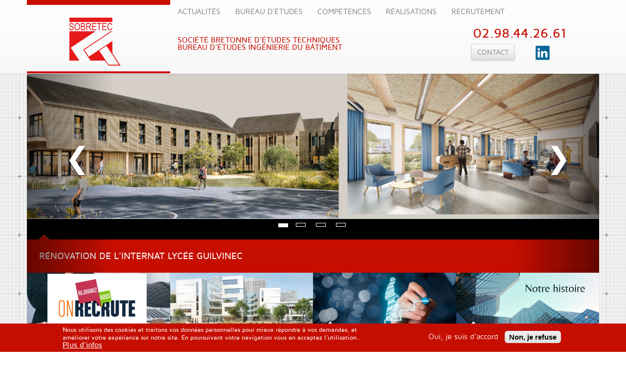

--- FILE ---
content_type: text/html; charset=utf-8
request_url: https://www.sobretec.fr/
body_size: 6624
content:
<!DOCTYPE html>
<html lang="fr" dir="ltr">
<head>
	<title>SOBRETEC | Société Bretonne d'études techniques Bureau d'études Ingénierie du bâtiment</title>
	<meta charset="utf-8" />
<link rel="alternate" type="application/rss+xml" title="SOBRETEC RSS" href="https://www.sobretec.fr/rss.xml" />
<link rel="shortcut icon" href="https://www.sobretec.fr/sites/www.sobretec.fr/files/favicon.ico" type="image/vnd.microsoft.icon" />
<meta name="description" content="Les agences SOBRETEC en Bretagne (Finistère Brest et Quimper) sont des bureaux d&#039;études techniques spécialisés en ingénierie des bâtiments." />
<meta name="keywords" content="bureau,ingénierie,bâtiments,industrie,tertiaires,T.C.E,calculs,structures,béton,armé,charpente,bois,métallique,coordination,travaux,OPC,fluides,généraux,études,électricité,thermiques,froid,énergie,climatisations,concours,diagnostic" />
<meta name="generator" content="Drupal 7 (http://drupal.org)" />
<link rel="canonical" href="https://www.sobretec.fr/" />
<link rel="shortlink" href="https://www.sobretec.fr/" />
<meta property="og:site_name" content="SOBRETEC" />
<meta property="og:type" content="website" />
<meta property="og:url" content="https://www.sobretec.fr/" />
<meta property="og:title" content="SOBRETEC" />
<meta property="og:description" content="Société Bretonne d&#039;études techniques Bureau d&#039;études Ingénierie du bâtiment" />
<meta property="og:image" content="http://www.sobretec.fr/sites/all/themes/Sobretec/images/design/sobretec-logo.png" />
<meta name="twitter:card" content="summary" />
<meta property="og:street_address" content="5 Rue de Kervézennec" />
<meta property="og:locality" content="Brest" />
<meta property="og:region" content="Bretagne" />
<meta name="twitter:url" content="https://www.sobretec.fr/" />
<meta name="twitter:title" content="SOBRETEC" />
<meta property="og:postal_code" content="29200" />
<meta name="twitter:description" content="Société Bretonne d&#039;études techniques Bureau d&#039;études Ingénierie du bâtiment" />
<meta property="og:country_name" content="France" />
<meta property="og:email" content="contact@sobretec.com" />
<meta property="og:phone_number" content="0298442661" />
<meta name="twitter:image" content="http://www.sobretec.fr/sites/all/themes/Sobretec/images/design/sobretec-logo.png" />
	<style>
@import url("https://www.sobretec.fr/modules/system/system.base.css?stdhtm");
</style>
<style>
@import url("https://www.sobretec.fr/modules/field/theme/field.css?stdhtm");
@import url("https://www.sobretec.fr/modules/node/node.css?stdhtm");
@import url("https://www.sobretec.fr/sites/all/modules/views/css/views.css?stdhtm");
@import url("https://www.sobretec.fr/sites/all/modules/ckeditor/css/ckeditor.css?stdhtm");
</style>
<style>
@import url("https://www.sobretec.fr/sites/all/modules/ctools/css/ctools.css?stdhtm");
@import url("https://www.sobretec.fr/sites/all/modules/eu_cookie_compliance/css/eu_cookie_compliance.css?stdhtm");
@import url("https://www.sobretec.fr/sites/www.sobretec.fr/files/ctools/css/765e7c8767eb7a34aaba67758b7e7f15.css?stdhtm");
</style>
<link rel="stylesheet" href="https://cdn.jsdelivr.net/npm/bootstrap@3.3.7/dist/css/bootstrap.css" media="all" />
<link rel="stylesheet" href="https://cdn.jsdelivr.net/npm/bootstrap@3.3.7/dist/css/bootstrap-theme.css" media="all" />
<link rel="stylesheet" href="https://cdn.jsdelivr.net/npm/@unicorn-fail/drupal-bootstrap-styles@0.0.2/dist/3.3.1/7.x-3.x/drupal-bootstrap.css" media="all" />
<style>
@import url("https://www.sobretec.fr/sites/www.sobretec.fr/themes/Sobretecresponsive/css/master.css?stdhtm");
@import url("https://www.sobretec.fr/sites/www.sobretec.fr/themes/Sobretecresponsive/css/master-css3.css?stdhtm");
@import url("https://www.sobretec.fr/sites/www.sobretec.fr/themes/Sobretecresponsive/css/master-ie.css?stdhtm");
@import url("https://www.sobretec.fr/sites/www.sobretec.fr/themes/Sobretecresponsive/css/master-media.css?stdhtm");
@import url("https://www.sobretec.fr/sites/www.sobretec.fr/themes/Sobretecresponsive/css/master-print.css?stdhtm");
@import url("https://www.sobretec.fr/sites/www.sobretec.fr/themes/Sobretecresponsive/css/reset.css?stdhtm");
@import url("https://www.sobretec.fr/sites/www.sobretec.fr/themes/Sobretecresponsive/css/media-queries.css?stdhtm");
@import url("https://www.sobretec.fr/sites/www.sobretec.fr/themes/Sobretecresponsive/css/theme-settings.css?stdhtm");
@import url("https://www.sobretec.fr/sites/www.sobretec.fr/themes/Sobretecresponsive/css/typography.css?stdhtm");
</style>
 
	<script src="https://www.sobretec.fr/sites/all/modules/jquery_update/replace/jquery/2.2/jquery.min.js?v=2.2.4"></script>
<script src="https://www.sobretec.fr/misc/jquery-extend-3.4.0.js?v=2.2.4"></script>
<script src="https://www.sobretec.fr/misc/jquery-html-prefilter-3.5.0-backport.js?v=2.2.4"></script>
<script src="https://www.sobretec.fr/misc/jquery.once.js?v=1.2"></script>
<script src="https://www.sobretec.fr/misc/drupal.js?stdhtm"></script>
<script src="https://www.sobretec.fr/sites/all/modules/jquery_update/js/jquery_browser.js?v=0.0.1"></script>
<script src="https://www.sobretec.fr/sites/all/modules/jquery_update/replace/ui/external/jquery.cookie.js?v=67fb34f6a866c40d0570"></script>
<script src="https://cdn.jsdelivr.net/npm/bootstrap@3.3.7/dist/js/bootstrap.js"></script>
<script src="https://www.sobretec.fr/sites/all/modules/entityreference/js/entityreference.js?stdhtm"></script>
<script src="https://www.sobretec.fr/sites/www.sobretec.fr/files/languages/fr_jAYVYBJ7I8OJ9YlVzNHTSrB-iz7du-3nJDl5SJUNJXA.js?stdhtm"></script>
<script src="https://www.sobretec.fr/sites/www.sobretec.fr/themes/Sobretecresponsive/scripts/animations.js?stdhtm"></script>
<script src="https://www.sobretec.fr/sites/www.sobretec.fr/themes/Sobretecresponsive/scripts/background.js?stdhtm"></script>
<script src="https://www.sobretec.fr/sites/www.sobretec.fr/themes/Sobretecresponsive/scripts/css3-mediaqueries.js?stdhtm"></script>
<script>jQuery.extend(Drupal.settings, {"basePath":"\/","pathPrefix":"","setHasJsCookie":0,"ajaxPageState":{"theme":"Sobretecresponsive","theme_token":"YRVTK32owP3G-s58vGF2XZ5BEnJVzhaylC4wyPaC8Wo","js":{"0":1,"sites\/all\/modules\/eu_cookie_compliance\/js\/eu_cookie_compliance.min.js":1,"sites\/all\/themes\/bootstrap\/js\/bootstrap.js":1,"sites\/all\/modules\/jquery_update\/replace\/jquery\/2.2\/jquery.min.js":1,"misc\/jquery-extend-3.4.0.js":1,"misc\/jquery-html-prefilter-3.5.0-backport.js":1,"misc\/jquery.once.js":1,"misc\/drupal.js":1,"sites\/all\/modules\/jquery_update\/js\/jquery_browser.js":1,"sites\/all\/modules\/jquery_update\/replace\/ui\/external\/jquery.cookie.js":1,"https:\/\/cdn.jsdelivr.net\/npm\/bootstrap@3.3.7\/dist\/js\/bootstrap.js":1,"sites\/all\/modules\/entityreference\/js\/entityreference.js":1,"public:\/\/languages\/fr_jAYVYBJ7I8OJ9YlVzNHTSrB-iz7du-3nJDl5SJUNJXA.js":1,"sites\/www.sobretec.fr\/themes\/Sobretecresponsive\/scripts\/animations.js":1,"sites\/www.sobretec.fr\/themes\/Sobretecresponsive\/scripts\/background.js":1,"sites\/www.sobretec.fr\/themes\/Sobretecresponsive\/scripts\/css3-mediaqueries.js":1},"css":{"modules\/system\/system.base.css":1,"modules\/field\/theme\/field.css":1,"modules\/node\/node.css":1,"sites\/all\/modules\/views\/css\/views.css":1,"sites\/all\/modules\/ckeditor\/css\/ckeditor.css":1,"sites\/all\/modules\/ctools\/css\/ctools.css":1,"sites\/all\/modules\/eu_cookie_compliance\/css\/eu_cookie_compliance.css":1,"public:\/\/ctools\/css\/765e7c8767eb7a34aaba67758b7e7f15.css":1,"https:\/\/cdn.jsdelivr.net\/npm\/bootstrap@3.3.7\/dist\/css\/bootstrap.css":1,"https:\/\/cdn.jsdelivr.net\/npm\/bootstrap@3.3.7\/dist\/css\/bootstrap-theme.css":1,"https:\/\/cdn.jsdelivr.net\/npm\/@unicorn-fail\/drupal-bootstrap-styles@0.0.2\/dist\/3.3.1\/7.x-3.x\/drupal-bootstrap.css":1,"sites\/www.sobretec.fr\/themes\/Sobretecresponsive\/css\/master.css":1,"sites\/www.sobretec.fr\/themes\/Sobretecresponsive\/css\/master-css3.css":1,"sites\/www.sobretec.fr\/themes\/Sobretecresponsive\/css\/master-ie.css":1,"sites\/www.sobretec.fr\/themes\/Sobretecresponsive\/css\/master-media.css":1,"sites\/www.sobretec.fr\/themes\/Sobretecresponsive\/css\/master-print.css":1,"sites\/www.sobretec.fr\/themes\/Sobretecresponsive\/css\/reset.css":1,"sites\/www.sobretec.fr\/themes\/Sobretecresponsive\/css\/media-queries.css":1,"sites\/www.sobretec.fr\/themes\/Sobretecresponsive\/css\/theme-settings.css":1,"sites\/www.sobretec.fr\/themes\/Sobretecresponsive\/css\/typography.css":1}},"better_exposed_filters":{"views":{"slideshow_home":{"displays":{"block":{"filters":[]}}},"thumb_menu":{"displays":{"block":{"filters":[]}}},"clone_of_partners":{"displays":{"block_1":{"filters":[]}}}}},"eu_cookie_compliance":{"cookie_policy_version":"1.0.0","popup_enabled":1,"popup_agreed_enabled":0,"popup_hide_agreed":0,"popup_clicking_confirmation":false,"popup_scrolling_confirmation":false,"popup_html_info":"\u003Cdiv class=\u0022eu-cookie-compliance-banner eu-cookie-compliance-banner-info eu-cookie-compliance-banner--opt-in\u0022\u003E\n  \u003Cdiv class=\u0022popup-content info\u0022\u003E\n        \u003Cdiv id=\u0022popup-text\u0022\u003E\n      \u003Cp\u003ENous utilisons des cookies et traitons vos donn\u00e9es personnelles pour mieux r\u00e9pondre \u00e0 vos demandes, et am\u00e9liorer votre exp\u00e9rience sur notre site. En poursuivant votre navigation vous en acceptez l\u2019utilisation..\u003C\/p\u003E\n              \u003Cbutton type=\u0022button\u0022 class=\u0022find-more-button eu-cookie-compliance-more-button\u0022\u003EPlus d\u0027infos\u003C\/button\u003E\n          \u003C\/div\u003E\n    \n    \u003Cdiv id=\u0022popup-buttons\u0022 class=\u0022\u0022\u003E\n            \u003Cbutton type=\u0022button\u0022 class=\u0022agree-button eu-cookie-compliance-secondary-button\u0022\u003EOui, je suis d\u0027accord\u003C\/button\u003E\n              \u003Cbutton type=\u0022button\u0022 class=\u0022decline-button eu-cookie-compliance-default-button\u0022 \u003ENon, je refuse\u003C\/button\u003E\n          \u003C\/div\u003E\n  \u003C\/div\u003E\n\u003C\/div\u003E","use_mobile_message":false,"mobile_popup_html_info":"\u003Cdiv class=\u0022eu-cookie-compliance-banner eu-cookie-compliance-banner-info eu-cookie-compliance-banner--opt-in\u0022\u003E\n  \u003Cdiv class=\u0022popup-content info\u0022\u003E\n        \u003Cdiv id=\u0022popup-text\u0022\u003E\n                    \u003Cbutton type=\u0022button\u0022 class=\u0022find-more-button eu-cookie-compliance-more-button\u0022\u003EPlus d\u0027infos\u003C\/button\u003E\n          \u003C\/div\u003E\n    \n    \u003Cdiv id=\u0022popup-buttons\u0022 class=\u0022\u0022\u003E\n            \u003Cbutton type=\u0022button\u0022 class=\u0022agree-button eu-cookie-compliance-secondary-button\u0022\u003EOui, je suis d\u0027accord\u003C\/button\u003E\n              \u003Cbutton type=\u0022button\u0022 class=\u0022decline-button eu-cookie-compliance-default-button\u0022 \u003ENon, je refuse\u003C\/button\u003E\n          \u003C\/div\u003E\n  \u003C\/div\u003E\n\u003C\/div\u003E\n","mobile_breakpoint":"768","popup_html_agreed":"\u003Cdiv\u003E\n  \u003Cdiv class=\u0022popup-content agreed\u0022\u003E\n    \u003Cdiv id=\u0022popup-text\u0022\u003E\n      \u003Ch2\u003E\tMerci de votre accord sur les cookies\u003C\/h2\u003E\n\u003Cp\u003EVous pouvez maintenant cacher ce message ou en savoir plus sur les cookies.\u003C\/p\u003E\n    \u003C\/div\u003E\n    \u003Cdiv id=\u0022popup-buttons\u0022\u003E\n      \u003Cbutton type=\u0022button\u0022 class=\u0022hide-popup-button eu-cookie-compliance-hide-button\u0022\u003EMasquer\u003C\/button\u003E\n              \u003Cbutton type=\u0022button\u0022 class=\u0022find-more-button eu-cookie-compliance-more-button-thank-you\u0022 \u003EPlus d\u0027infos\u003C\/button\u003E\n          \u003C\/div\u003E\n  \u003C\/div\u003E\n\u003C\/div\u003E","popup_use_bare_css":false,"popup_height":"auto","popup_width":"100%","popup_delay":1000,"popup_link":"\/politique-de-confidentialite","popup_link_new_window":1,"popup_position":null,"fixed_top_position":1,"popup_language":"fr","store_consent":true,"better_support_for_screen_readers":0,"reload_page":0,"domain":"","domain_all_sites":null,"popup_eu_only_js":0,"cookie_lifetime":"100","cookie_session":false,"disagree_do_not_show_popup":0,"method":"opt_in","allowed_cookies":"","withdraw_markup":"\u003Cbutton type=\u0022button\u0022 class=\u0022eu-cookie-withdraw-tab\u0022\u003EPrivacy settings\u003C\/button\u003E\n\u003Cdiv class=\u0022eu-cookie-withdraw-banner\u0022\u003E\n  \u003Cdiv class=\u0022popup-content info\u0022\u003E\n    \u003Cdiv id=\u0022popup-text\u0022\u003E\n      \u003Cp\u003ENous utilisons des cookies et traitons vos donn\u00e9es personnelles pour mieux r\u00e9pondre \u00e0 vos demandes, et am\u00e9liorer votre exp\u00e9rience sur notre site. En poursuivant votre navigation vous en acceptez l\u2019utilisation..\u003C\/p\u003E\n    \u003C\/div\u003E\n    \u003Cdiv id=\u0022popup-buttons\u0022\u003E\n      \u003Cbutton type=\u0022button\u0022 class=\u0022eu-cookie-withdraw-button\u0022\u003EWithdraw consent\u003C\/button\u003E\n    \u003C\/div\u003E\n  \u003C\/div\u003E\n\u003C\/div\u003E\n","withdraw_enabled":false,"withdraw_button_on_info_popup":false,"cookie_categories":[],"cookie_categories_details":[],"enable_save_preferences_button":true,"cookie_name":"","cookie_value_disagreed":"0","cookie_value_agreed_show_thank_you":"1","cookie_value_agreed":"2","containing_element":"body","automatic_cookies_removal":true,"close_button_action":"close_banner"},"bootstrap":{"anchorsFix":"0","anchorsSmoothScrolling":"0","formHasError":1,"popoverEnabled":1,"popoverOptions":{"animation":1,"html":0,"placement":"right","selector":"","trigger":"click","triggerAutoclose":1,"title":"","content":"","delay":0,"container":"body"},"tooltipEnabled":1,"tooltipOptions":{"animation":1,"html":0,"placement":"auto left","selector":"","trigger":"hover focus","delay":0,"container":"body"}}});</script>
	<meta name="viewport" content ="width=device-width, initial-scale=1, maximum-scale=1, user-scalable=yes" />
	<!--[if lte IE 7]>
		<link rel="stylesheet" href="/sites/all/themes/Darwin/css/master-ie.css" media="all" />
    <![endif]-->
	<!--[if lt IE 9]>
    	<script src="http://html5shiv.googlecode.com/svn/trunk/html5.js"></script>
	<![endif]--> 
</head>

<body class="html front not-logged-in no-sidebars page-node" >
	<div id="skip-link">
    	<a href="#middle-content" class="element-invisible element-focusable">Aller au contenu principal</a>
	</div>
		<header id="navbar" role="banner" class="navbar navbar-fixed-top navbar-default">
  <div class="container">
    <div class="col-sm-3 navbar-header">
              <a class="col-xs-4 col-sm-12 logo navbar-btn" href="/" title="Accueil">
          <img class="img-responsive" src="https://www.sobretec.fr/sites/www.sobretec.fr/files/logo-sobretec-s2020.png" alt="Accueil" />
        </a>
      
        <div class="col-xs-8 hidden-sm hidden-md hidden-lg">
            <div id="numerotel" class="well col-xs-12 red">
        	02.98.44.26.61
		    </div>
            <div class="col-xs-6"><button class="uppercase btn btn-default black"><a href="/contact" target="_blank" style="text-decoration:none; font-size:100%;">Contact</a></button> 
            </div>
           <div class="col-xs-6" id="logolinkedin"><a href="https://www.linkedin.com/company/sasobretec/" target="_blank"><img alt="Logo Linkedin" src="/sites/www.sobretec.fr/themes/Sobretec/images/design/LinkedIn_Logo_icon.svg" style="width: 110px; height: 30px; border-width: 0px; border-style: solid; float: left;" /></a> 
            </div>
        </div>

              <button type="button" class="navbar-toggle" data-toggle="collapse" data-target="#navbar-collapse">
          <span class="sr-only">Toggle navigation</span>
          <span class="icon-bar"></span>
          <span class="icon-bar"></span>
          <span class="icon-bar"></span>
        </button>
          </div>

            <strong class="absolute uppercase hidden-xs col-sm-4 margin-top-75 red">Société Bretonne d'études techniques Bureau d'études Ingénierie du bâtiment</strong>
            
      
          <div class="navbar-collapse collapse" id="navbar-collapse">
        <nav role="navigation" class="col-sm-push-3">
                      <ul class="menu nav navbar-nav"><li class="first collapsed"><a href="/actualites" title="">Actualités</a></li>
<li class="collapsed"><a href="/bureau-d-etudes">Bureau d&#039;études</a></li>
<li class="collapsed"><a href="/competences">Compétences</a></li>
<li class="collapsed"><a href="/realisations">Réalisations</a></li>
<li class="last leaf"><a href="/recrutement">Recrutement</a></li>
</ul>                                            <div class="region region-navigation">
    <div id="block-block-3" class="block block-block col-xs-12 col-sm-3 no-padding">

			
	<div class="content">
            <div class="hidden-xs">
            <div id="numerotel" class=" float-right well col-xs-12 red">
        	02.98.44.26.61
		    </div>
            <div class="col-xs-6"><button class="uppercase btn btn-default black"><a href="/contact" target="_blank" style="text-decoration:none; font-size:100%;">Contact</a></button> 
            </div>
           <div class="col-xs-6 img-responsive" id="logolinkedin"><a href="https://www.linkedin.com/company/sasobretec/" target="_blank"><img alt="Logo Linkedin" src="/sites/www.sobretec.fr/themes/Sobretec/images/design/LinkedIn_Logo_icon.svg" style="width: 110px; height: 30px; border-width: 0px; border-style: solid; float: left;" /></a> 
            </div>
        </div>
	</div>

</div>
  </div>
                  </nav>
      </div>
      </div>
</header>

<div class="main-container container">

  <header role="banner" id="page-header">
          <p class="lead">Société Bretonne d'études techniques Bureau d'études Ingénierie du bâtiment</p>
    
      </header> <!-- /#page-header -->

  <div class="row">
      
         
      <a id="main-content" class="col-sm-9"></a>
                                                                <div class="region region-content">
    <section id="block-views-slideshow-home-block" class="block block-views clearfix">

      
  <div class="view view-slideshow-home view-id-slideshow_home view-display-id-block view-dom-id-4180d7fc4980c5193669dc3440726bcd">
        
  
  
      <div class="view-content">
      
<div id="views-bootstrap-carousel-1" class="views-bootstrap-carousel-plugin-style carousel slide"  data-ride="carousel" data-interval="5000" data-pause="hover" data-wrap="true">
      <!-- Carousel indicators -->
    <ol class="carousel-indicators">
              <li data-target="#views-bootstrap-carousel-1" data-slide-to="0" class="active"></li>
              <li data-target="#views-bootstrap-carousel-1" data-slide-to="1" class=""></li>
              <li data-target="#views-bootstrap-carousel-1" data-slide-to="2" class=""></li>
              <li data-target="#views-bootstrap-carousel-1" data-slide-to="3" class=""></li>
          </ol>
  
  <!-- Carousel items -->
  <div class="carousel-inner" role="listbox">
          <div class="item active">
        
	



    <div class="responsive-image read-more-bg-thumbnail red-bg overflow">
        <a href="/renovation-de-l-internat-lycee-guilvinec"><img class="img-responsive" src="https://www.sobretec.fr/sites/www.sobretec.fr/files/styles/large/public/images/sobretec-renovation-de-l-internat-lycee-guilvinec-1488.png?itok=hLw_lPi9" width="1170" height="440" alt="" /></a>    <div class="arrow-red"></div>    
    </div>

    

    <div class="padding-25 link red-bg white">

            <h1>
                                    Rénovation de l&#039;internat Lycée GUILVINEC                            </h1>

            <div class="legend position-top uppercase">

                
                
                
            </div>

    </div>



    

            </div>
          <div class="item ">
        
	



    <div class="responsive-image read-more-bg-thumbnail red-bg overflow">
        <a href="/maison-d-accueil-specialisee-a-paimpol"><img class="img-responsive" src="https://www.sobretec.fr/sites/www.sobretec.fr/files/styles/large/public/images/sobretec-maison-d-accueil-specialisee-a-paimpol-1486.png?itok=kXsx2rdH" width="1170" height="440" alt="" /></a>    <div class="arrow-red"></div>    
    </div>

    

    <div class="padding-25 link red-bg white">

            <h1>
                                    Maison d’accueil spécialisée à PAIMPOL                            </h1>

            <div class="legend position-top uppercase">

                
                
                
            </div>

    </div>



    

            </div>
          <div class="item ">
        
	



    <div class="responsive-image read-more-bg-thumbnail red-bg overflow">
        <a href="/nouveau-quartier-d-habitation-a-bohars"><img class="img-responsive" src="https://www.sobretec.fr/sites/www.sobretec.fr/files/styles/large/public/images/sobretec-nouveau-quartier-d-habitation-a-bohars-1485.png?itok=T0WysESP" width="1170" height="440" alt="" /></a>    <div class="arrow-red"></div>    
    </div>

    

    <div class="padding-25 link red-bg white">

            <h1>
                                    Nouveau quartier d&#039;habitation à BOHARS                            </h1>

            <div class="legend position-top uppercase">

                
                
                
            </div>

    </div>



    

            </div>
          <div class="item ">
        
	



    <div class="responsive-image read-more-bg-thumbnail red-bg overflow">
        <a href="/residence-kernatous-a-saint-renan"><img class="img-responsive" src="https://www.sobretec.fr/sites/www.sobretec.fr/files/styles/large/public/images/sobretec-residence-kernatous-a-saint-renan-1480.png?itok=fhMO0oFY" width="1170" height="440" alt="" /></a>    <div class="arrow-red"></div>    
    </div>

    

    <div class="padding-25 link red-bg white">

            <h1>
                                    Résidence Kernatous à SAINT RENAN                            </h1>

            <div class="legend position-top uppercase">

                
                
                
            </div>

    </div>



    

            </div>
      </div>

      <!-- Carousel navigation -->
    <a class="carousel-control left" href="#views-bootstrap-carousel-1" role="button" data-slide="prev">
      <span class="icon-prev"></span>
      <span class="sr-only">Previous</span>
    </a>
    <a class="carousel-control right" href="#views-bootstrap-carousel-1" role="button" data-slide="next">
      <span class="icon-next"></span>
      <span class="sr-only">Next</span>
    </a>
  </div>
    </div>
  
  
  
  
  
  
</div>
</section>
<section id="block-system-main" class="block block-system clearfix">

      
  
</section>
<section id="block-views-thumb-menu-block" class="block block-views clearfix">

      
  <div class="view view-thumb-menu view-id-thumb_menu view-display-id-block view-dom-id-0e1e07fd91f54a331fccf5a20f615d36">
        
  
  
      <div class="view-content">
      

<div id="views-bootstrap-grid-1" class="views-bootstrap-grid-plugin-style">
  
          <div class="row">
                  <div class="padding-0 col-xs-12 col-sm-6 col-md-3 col-lg-3">
            
	



    <div class="responsive-image read-more-bg-thumbnail red-bg overflow">
        <div class="field-content"><a href="/recrutement"><img class="img-responsive" src="https://www.sobretec.fr/sites/www.sobretec.fr/files/styles/large/public/images/sobretec-recrutement-1315.png?itok=3hN4WXO6" width="1170" height="440" alt="" /></a></div>    <div class="arrow"></div>    
    </div>

    

    <div class="well link grey-dark">

            <h2>
                                    <span class="field-content"><a href="/recrutement">Recrutement</a></span>                            </h2>

            <div class="legend position-top uppercase">

                
                                    Toutes nos offres d&#039;emploi                
                
            </div>

    </div>



    

                </div>

                                      <div class="padding-0 col-xs-12 col-sm-6 col-md-3 col-lg-3">
            
	



    <div class="responsive-image read-more-bg-thumbnail red-bg overflow">
        <div class="field-content"><a href="/realisations"><img class="img-responsive" src="https://www.sobretec.fr/sites/www.sobretec.fr/files/styles/large/public/images/sobretec-realisations-503.jpg?itok=L9d20QZ4" width="1170" height="440" alt="" /></a></div>    <div class="arrow"></div>    
    </div>

    

    <div class="well link grey-dark">

            <h2>
                                    <span class="field-content"><a href="/realisations">Réalisations</a></span>                            </h2>

            <div class="legend position-top uppercase">

                
                
                
            </div>

    </div>



    

                </div>

                                                              <div class="clearfix visible-sm-block"></div>
                                                                                                          <div class="padding-0 col-xs-12 col-sm-6 col-md-3 col-lg-3">
            
	



    <div class="responsive-image read-more-bg-thumbnail red-bg overflow">
        <div class="field-content"><a href="/competences"><img class="img-responsive" src="https://www.sobretec.fr/sites/www.sobretec.fr/files/styles/large/public/images/sobretec-competences-1317.jpg?itok=tg9Mla-n" width="1170" height="440" alt="" /></a></div>    <div class="arrow"></div>    
    </div>

    

    <div class="well link grey-dark">

            <h2>
                                    <span class="field-content"><a href="/competences">Compétences</a></span>                            </h2>

            <div class="legend position-top uppercase">

                
                                    COMPÉTENCES ET DOMAINES D&#039;ACTIVITE                
                
            </div>

    </div>



    

                </div>

                                                                                                                                          <div class="padding-0 col-xs-12 col-sm-6 col-md-3 col-lg-3">
            
	



    <div class="responsive-image read-more-bg-thumbnail red-bg overflow">
        <div class="field-content"><a href="/bureau-d-etudes"><img class="img-responsive" src="https://www.sobretec.fr/sites/www.sobretec.fr/files/styles/large/public/images/sobretec-bureau-d-etudes-1295.png?itok=B6ClSQzQ" width="1170" height="440" alt="" /></a></div>    <div class="arrow"></div>    
    </div>

    

    <div class="well link grey-dark">

            <h2>
                                    <span class="field-content"><a href="/bureau-d-etudes">Bureau d&#039;études</a></span>                            </h2>

            <div class="legend position-top uppercase">

                
                                    Présentation de la société Sobretec                
                
            </div>

    </div>



    

                </div>

                                                              <div class="clearfix visible-sm-block"></div>
                                                        <div class="clearfix visible-md-block"></div>
                                                        <div class="clearfix visible-lg-block"></div>
                                                  </div>
    
  </div>
    </div>
  
  
  
  
  
  
</div>
</section>
<section id="block-views-clone-of-partners-block-1" class="block block-views clearfix">

      
  <div class="view view-clone-of-partners view-id-clone_of_partners view-display-id-block_1 view-dom-id-ce89a0e4a7d51a46f67647628c7fc64a">
        
  
  
      <div class="view-content">
      

<div id="views-bootstrap-grid-2" class="views-bootstrap-grid-plugin-style">
  
    <div class="row">
              <div class="padding-0 col-xs-6 col-sm-4 col-md-2 col-lg-2">
                        <a href="https://www.progiscad.com/logiciels/adfer/" title="Adfer" target="_blank">
    <div class="responsive-image inner-shadow">
        <img class="img-responsive" src="https://www.sobretec.fr/sites/www.sobretec.fr/files/styles/logo/public/logos-sobretec_adfer_0.png?itok=vXjBkO93" width="480" height="240" alt="" />    </div>
</a>
                  </div>
              <div class="padding-0 col-xs-6 col-sm-4 col-md-2 col-lg-2">
                        <a href="https://fr.graitec.com/advance-design/" title="Advance Design" target="_blank">
    <div class="responsive-image inner-shadow">
        <img class="img-responsive" src="https://www.sobretec.fr/sites/www.sobretec.fr/files/styles/logo/public/logos-sobretec_gdesign_0.png?itok=ofDLtEz-" width="480" height="240" alt="" />    </div>
</a>
                  </div>
              <div class="padding-0 col-xs-6 col-sm-4 col-md-2 col-lg-2">
                        <a href="http://www.attic-plus.fr/" title="ATTIC+" target="_blank">
    <div class="responsive-image inner-shadow">
        <img class="img-responsive" src="https://www.sobretec.fr/sites/www.sobretec.fr/files/styles/logo/public/logos-sobretec_attic_0.png?itok=5xzfuJIr" width="480" height="240" alt="" />    </div>
</a>
                  </div>
              <div class="padding-0 col-xs-6 col-sm-4 col-md-2 col-lg-2">
                        <a href="https://www.autodesk.fr/solutions/bim" title="BIM" target="_blank">
    <div class="responsive-image inner-shadow">
        <img class="img-responsive" src="https://www.sobretec.fr/sites/www.sobretec.fr/files/styles/logo/public/logos-sobretec_autocad_0.png?itok=nJsBg0nd" width="480" height="240" alt="" />    </div>
</a>
                  </div>
              <div class="padding-0 col-xs-6 col-sm-4 col-md-2 col-lg-2">
                        <a href="http://www.bbs-logiciels.com/clima-win/" title="Climawin" target="_blank">
    <div class="responsive-image inner-shadow">
        <img class="img-responsive" src="https://www.sobretec.fr/sites/www.sobretec.fr/files/styles/logo/public/logos-sobretec_climawin_0.png?itok=XSrYVh9J" width="480" height="240" alt="" />    </div>
</a>
                  </div>
              <div class="padding-0 col-xs-6 col-sm-4 col-md-2 col-lg-2">
                        <a href="https://www.autodesk.fr/products/revit/overview" title="Revit" target="_blank">
    <div class="responsive-image inner-shadow">
        <img class="img-responsive" src="https://www.sobretec.fr/sites/www.sobretec.fr/files/styles/logo/public/logos-sobretec_revit_0.png?itok=2ykjYXsC" width="480" height="240" alt="" />    </div>
</a>
                  </div>
          </div>

  </div>
    </div>
  
  
  
  
  
  
</div>
</section>
  </div>
    </section>


      
    

  </div>
</div>

  <footer class="footer container">
      <div class="region region-footer">
    <div id="block-block-1" class="block block-block col-xs-12 col-md-3"
>

    
  <div class="content">
    <div id="logos">
	<img id="sobretec" src="/sites/www.sobretec.fr/themes/Sobretec/images/design/sobretec-logo.png" alt="Logo Sobretec" /></div>  </div>
</div><section id="block-block-5" class="block block-block col-xs-12 col-md-3 clearfix">

      
  <p><strong>SOBRETEC</strong></p>
<p>120 rue Rolland Garros<br />
	29490 GUIPAVAS</p>

</section>
<section id="block-block-6" class="block block-block col-xs-12 col-md-3 clearfix">

      
  <p><span>Retrouvez-nous sur :</span></p>
<p><a href="https://www.linkedin.com/company/sasobretec/" target="_blank"><img alt="Logo Linkedin" src="/sites/www.sobretec.fr/themes/Sobretec/images/design/LinkedIn_Logo.svg" style="width: 111px; height: 30px; border-width: 0px; border-style: solid; float: left;" /></a></p>

</section>
<div id="block-menu-menu-footer" class="block block-menu col-xs-12 col-md-3">

			
	<div class="content">
			<ul class="menu nav"><li class="first leaf"><a href="/credits">Crédits</a></li>
<li class="leaf"><a href="/mentions-legales">Mentions légales</a></li>
<li class="last leaf"><a href="/politique-de-confidentialite">Politique de confidentialité</a></li>
</ul>            	<a href="http://www.atomescrochus.fr" title="Création Site ATOMES CROCHUS" target="_blank" style="padding-top: 3px ;">Création site ATOMES CROCHUS</a>
	</div>

</div>
<section id="block-block-4" class="block block-block col-xs-12 clearfix">

      
  <p>La SOBRETEC en Bretagne (Finistère Brest) est un bureau d'études techniques en ingénierie des batîments. Ses spécificités : industrie et tertiaires T.C.E / calculs structures beton armé / charpente bois et métallique / coordination de travaux / OPC / fluides gênéraux / études électricité / études thermiques / études froid / études énergie / études climatisations</p>

</section>
  </div>
  </footer>

	<script>window.eu_cookie_compliance_cookie_name = "";</script>
<script defer="defer" src="https://www.sobretec.fr/sites/all/modules/eu_cookie_compliance/js/eu_cookie_compliance.min.js?stdhtm"></script>
<script src="https://www.sobretec.fr/sites/all/themes/bootstrap/js/bootstrap.js?stdhtm"></script>
</body>

</html>


--- FILE ---
content_type: text/css
request_url: https://www.sobretec.fr/sites/www.sobretec.fr/themes/Sobretecresponsive/css/master.css?stdhtm
body_size: 4135
content:
/* ----- Développé par l'agence ATOMES CROCHUS ------ */
/* ------------- www.atomescrochus.fr --------------- */

/* ------------------- INDEX ------------------------
 * ADMIN
 * COLORS
 * GLOBAL
 * HEADER
 * PAGE
 * FOOTER
 * MENUS
 * FORMS
----------------------------------------------------- */

/* COLORS
---------------------------------------------------------------------- */

.white, #block-menu-block-1 li a, .left li a,  .view-realizations-other .views-row a, #footer ul.menu li a:hover, .views-widget a, label, label.control-label,
#footer ul.menu li a.active-trail, #footer li a:hover, footer, .button a:hover, a.button:hover, input.form-submit:hover { color: #FFFFFF; }
.white-bg,  .view-chapters .views-row-odd .column-1 .link, .view-news-page .views-row-odd .column-1 .link, .view-realizations .views-row-odd .column-1 .link, section.col-sm-9, .view-thumb-menu .row { background-color: #FFFFFF; }
.grey-light { color: #E7E5E7; }
.grey-light-bg, #page, .view-chapters .views-row-even .column-1 .link, .view-news-page .views-row-even .column-1 .link, .view-realizations .views-row-even .column-1 .link, .view-partners .views-row-even .column-1 .link, .webform-component input, .webform-component-textarea textarea, .button a, a.button, input.form-submit { background-color: #E7E5E7; }
.grey { color: #CCC; }
.grey-border,.border-right { border-color: #CCC; }
.grey-medium, a, #block-block-4 { color: #7F7C7E; }
.grey-medium-bg { background-color: #7F7C7E; }
.grey-medium-border, #block-menu-block-1 li, .views-widget .form-type-radio, .view-realizations-other .views-row { border-color: #93868C; }
.grey-dark, body,
.form-radios .option,
input.form-text,
textarea.form-textarea,
.views-exposed-form label,
.button a,
a.button,
input.form-submit,
form select,
.views-widget .form-type-radio label,
#block-menu-block-1 li a:hover,
.well { color: #332E30; }
.grey-dark-bg, #footer, .button a:hover, a.button:hover, input.form-submit:hover, footer { background-color: #332E30  !important; }
.grey-dark-border, #footer ul.menu li { border-color: #4B4A4B; }
.red, .introduction, .field-name-field-introduction, #header ul.menu li a:hover, #header ul.menu li a.active-trail, .form-item label, .view-thumb-menu a { color: #C60E00; }
.red-bg, .flexslider, .news-date, aside.col-sm-3 { background-color: #C60E00; }
.red-border, .col-sm-3.navbar-header, #header ul.menu li a:hover, #header ul.menu li a.active-trail, .title, .flex-direction-nav, .title { border-color: #C60E00; }
.transparent-background, .title, .flex-direction-nav { background-color: rgba(51, 46, 48, 0.6); }

section { }
.block-menu-block, .nav > li > a:hover { background-color: transparent !important; }
.well { color: #332E30 !important; }
label, label.control-label { color: white !important; }
.node-type-webform label, .node-type-webform label.control-label { color: #332E30 !important; }

/* GLOBAL
---------------------------------------------------------------------- */

#container {
	position: absolute;
	left: 0;
	top: 0;
	width: 100%;
	height: 100%;
	min-height: 100%;
	z-index: 1;
}

.overflow, #page, #footer { overflow: hidden; }

.absolute { 
position:absolute;
z-index: 99;
}

.column-1,
.column-2,
.column-3,
.column-4,
.views-widget .views-row,
ul.pager-load-more,
.view-agencies-sobretec .views-row {
	position: relative;
	float: left;
}
.width-240, #logo-content, .views-widget .views-row a, ul.pager-load-more{ width: 25%; }
.width-480, .column-2, #block-views-agencies-sobretec-block-1 { width: 480px; }
.width-720, .column-3, #header ul.menu { width: 720px; }
.width-75-pcts { width: 75%; }
.width-100-pcts, .column-4 { width: 100%; }

.height-60 { height: 60px; }
.min-height-40 { min-height: 40px; }
.min-height-60 { min-height: 60px; }
.height-75 { height: 75px; }
.height-120 { height: 120px; }
.height-200, #footer { height: 200px; }
.height-240, ul.pager-load-more { height: 240px; }
.min-height-240 { min-height: 240px; }
.height-360 { height: 360px; }
.min-height-480 { min-height: 480px; }
.height-100-pcts { height: 100%; }
.height-25-pcts { height: 25%; }


.center-content {
	position: relative;
	margin: 0 auto;
	z-index: 3;
}

.padding-0, section.col-sm-9 { padding: 0px; }
.padding-8, label .control-label { padding: 8px; }
#block-block-4 { padding: 15px; }
.padding-25 { padding: 25px; }
.padding-bottom-25 { padding-bottom: 25px; }

.padding-side-0, .container { padding-left: 0px; padding-right: 0px; }

.margin-0, input[type="radio"] { margin: 0px;}
.margin-top-25, .form-item.webform-component.webform-component-textarea, #edit-actions { margin-top: 25px; }
.margin-top-50 { margin-top: 50px; }
.margin-top-75 { margin-top: 75px; }

.margin-top-100 { margin-top: 160px; }
.margin-bottom-25, .view-agencies-list .views-row, form fieldset { margin-bottom: 25px; }

.row { margin: 0px !important; }
.title { margin-top: -78px; }

.border-top,
.border-bottom,
.border-right,
.col-sm-3.navbar-header,
#block-menu-block-1 li,
.views-widget .form-type-radio,
.title,
.view-realizations-other .views-row,
.flex-direction-nav,
#footer ul.menu li {
	border-style: solid;
}
.border-top-thick,.col-sm-3.navbar-header { border-top-width: 10px; }
.title { border-top-width: 4px; }
.border-bottom, #block-menu-block-1 li, .views-widget .form-type-radio, .view-realizations-other .views-row, #footer ul.menu li { border-bottom-width: 1px; }
.border-bottom-thick, .col-sm-3.navbar-header, #header ul.menu li a:hover, #header ul.menu li a.active-trail, .flex-direction-nav { border-bottom-width: 4px; }
.border-right { border-right-width: 1px; }

.responsive-image img {
	position: relative;
	float: left;
	width: 100%;
	height: auto;
	-moz-backface-visibility: hidden; /* Hack FF for bug with hover on animate image */
}

.responsive-image img:hover {
opacity: 0.4;
}

.responsive-image { position: relative; }

/*.inner-shadow::before {
	position: absolute;
	top: 0;
	right: 0;
	bottom: 0;
	left: 0;
    height: 100%;
	content: "";
	z-index: 10;
} 

.row .inner-shadow::before {
	box-shadow: inset 0px -10px 30px 2px rgba(0, 0, 0, 0.15);
	-moz-box-shadow: inset 0px -10px 30px 2px rgba(0, 0, 0, 0.15);
	-webkit-box-shadow: inset 0px -10px 30px 2px rgba(0, 0, 0, 0.15);
}
.row .inner-shadow::before {
	box-shadow: inset 0px -10px 30px 2px rgba(0, 0, 0, 0.07);
	-moz-box-shadow: inset 0px -10px 30px 2px rgba(0, 0, 0, 0.07);
	-webkit-box-shadow: inset 0px -10px 30px 2px rgba(0, 0, 0, 0.07);
}

*/

/* HEADER
---------------------------------------------------------------------- */

#header {
	position: relative;
	width: 100%;
	height: 160px;
	z-index: 99;
}

.navbar-header img.img-responsive { max-height: 120px; }

ul.navbar-nav a { text-transform: uppercase; }

.region-navigation {position: relative;}



img.img-responsive {
    display: block;
	margin-left: auto !important;
	margin-right: auto !important;
}

img#sobretec {
    display: block;
    margin-top: 10px;
	margin-left: auto !important;
	margin-right: auto !important;
}

a#logo img {/*
	position: relative;
	width: 100%;
	height: auto;
*/}

.view-thumb-menu a:link, a.active-trail.active { text-decoration: none; }
 

#slogan { background-color: aqua;}
	

#block-block-2 {
	position: absolute;
	right: 0;
	top: 95px;
}

#block-block-3 {
	position: absolute;
	right: 0;
	top: 40px;
}

#numerotel { 
   margin-top: 2px;
   margin-bottom: -5px;
    font-size: 170%;
    font-weight: bold;
    color: #C60E00 !important;
}

#logolinkedin {
    margin-top: 3px;
}

/* CAROUSEL
---------------------------------------------------------------------- */

.carousel-control {opacity:1;}

.carousel-control .icon-next, .carousel-control .icon-prev {
    width: 30px;
    height: -30px;
    margin-top: -10px;
    font-size: 30px;
 }

.carousel-control .icon-next:before {
    content: '\276F';
    font-size: 200%;
}

.carousel-control .icon-prev:before {
    content: '\276E';
    font-size: 200%;
}

.carousel-indicators {
    position: absolute;
    bottom: 90px;
    left: 55%;
    width: 50%;
    z-index: 99;
    padding-left: 10px;
    text-align: center;
    list-style: none;
}


ol.carousel-indicators li {
    display: inline-block;
    width: 20px;
    height: 8px;
    margin-right: 15px;
    text-indent: -999px;
    cursor: pointer;
    background-color: #000;
    background-color: rgba(0, 0, 0, 0);
    border: 1px solid #fff;
    border-radius: 0px;
}
    
ol.carousel-indicators li.active {
    width: 20px;
    height: 8px;
    margin-right: 10px;
    background-color: #fff;
}




/* PAGE
---------------------------------------------------------------------- */

.page-node {
	position: relative;
	background-image: url(../images/design/sobretec-bg.png) !important;
	background-position: center top;
	z-index: 2;
}

#page-tabs {
	position: absolute;
	top: 20px;
	width: 960px;
	z-index: 99;
}

.news-date {
	position: absolute;
	left: 12.5%;
	top: 240px;
	height: 41px;
	width: 12.5%;
	/* background-color in colors */
}

.title {
	position: relative;
    width: 100%;
	/* background-color in colors */
	z-index: 24;
}

.views-widget .views-row { /* position in global */ }
.views-widget .views-row-odd .column-1 .link,
.views-widget .views-row-even .column-1 .link,
.view-partners .views-row-odd .column-1 .link,
.view-partners .views-row-even .column-1 .link { /* background-color in colors */ }
.views-widget .views-row .link a { /* width in global */ }

.read-more-bg-thumbnail { background-image: url(../images/design/sobretec-read-more-bg-thumbnail.png); }

.arrow, .arrow-red {
	position: absolute;
	left: 25px;
    bottom: 0px;
	width: 20px;
	height: 10px;
	z-index: 15;
}
.arrow {  }
.node-type-realization .arrow { }
.title .arrow,
.arrow{ background-image: url(../images/design/sobretec-arrow-white.png); }

.arrow-red{ background-image: url(../images/design/sobretec-arrow-red.png); } 


.position-bottom {
	position: absolute;
	bottom: 25px;
}

.field-collection-view {
	margin: 0;
	padding: 0;
}
.field-collection-container { border: none; }


.view-partners .arrow, .view-partners .link {
	display: none;
}

.view-partners ul.pager {
	padding: 20px;
}


/* FOOTER
---------------------------------------------------------------------- */

.footer {
    padding: 35 15 35 15 !important;
    margin-top: 0px !important;
    border-top: 0px !important;
}


#footer {
	position: relative;
	height: 200px;
	font-size: 11px;
	line-height: normal;
	/* background-color in colors */
	z-index: 2;
}

#block-block-1 #logos {
	position: relative;
	height: 80px;
}


	
/* MENUS
---------------------------------------------------------------------- */
#block-menu-menu-footer .nav > li > a {
    padding: 10px 0px !important;
}


ul.nav li.dropdown:hover ul.dropdown-menu{
    display: block;
}



/* Header menu */
#header ul.menu {
	position: absolute;
	right: 0;
	top: 130px;
	/* width in global */
	height: 30px;
	/*background-color: #CCC;*/
	z-index: 99;
}

#header ul.menu li {
	position: relative;
	float: left;
	width: 25%;
}

#header ul.menu li a {
	display: block;
	height: 20px;
	padding-top: 6px;
	text-align: center;
	font-size: 13px;
	font-weight: 500;
	text-decoration: none;
	text-transform: uppercase;
	border-bottom: 4px solid #FFF;
}

#header ul.menu li a:hover,
#header ul.menu li a.active-trail {
	/* color in colors */
	/* border-bottom in global */
	/* border-color in colors */
}

/* Left menu */
#block-menu-block-1 li,
.views-widget .form-type-radio,
.view-realizations-other .views-row {
	padding: 10px 0 10px 0;
	margin-bottom: 10px;
	/* border-bottom in global */
}

#block-menu-block-1 li a,
.left li a,
.views-exposed-form label,
.views-widget .form-type-radio,
.view-realizations-other .views-row a {
	/* color in colors */
	text-decoration: none;
}
#block-menu-block-1 li a,
.left li a,
.views-widget .form-type-radio label,
.view-realizations-other .views-row a {
	font-size: 15px;
	text-transform: uppercase;
	font-weight: 300;
	/* color in colors */
}

#block-menu-block-1 li a:hover {
	/* color in colors */
}

/* Footer menu */
#footer ul.menu {
}

#footer ul.menu li,
#footer li {
	position: relative;
	/* border-bottom in global */
	/* border-color in global */
	padding: 5px 0;
}
#footer ul.menu li.first { padding: 0 0 5px 0; }

#footer ul.menu li a,
#footer li a {
	text-decoration: none;
}

#footer ul.menu li a:hover,
#footer ul.menu li a.active-trail,
#footer li a:hover {
	/* color in colors */
}

#block-menu-menu-footer .menu {
	margin-bottom: 5px;
}

/* FORMS
---------------------------------------------------------------------- */

form {}

form legend { margin-bottom: 25px; }
.views-exposed-widget label {
	/* see li a in Left menu */
	/* color in colors */
	margin-bottom: 25px;
	font-weight: 700;
	font-size: 14px;
	text-transform: uppercase;
}

.form-item label {
	margin-bottom: 10px;
	/* color in colors */
}

.webform-component {
	position: relative;
	float: left;
}

.webform-component input,
.webform-component-textarea textarea {
	padding: 10px 15px;
	margin: 0 10px 20px 0;
	border: none;
	/* background-color in colors */
}
.webform-component input { width: 295px; }
.webform-component-textarea { width: 100%; }

.form-item .form-type-radio {
	float: left;
	width: 100px;
	margin-right: 25px;
}
.form-item .form-type-radio label { position: absolute; }
.form-type-radio input {
	width: 20px;
}
.views-exposed-widget { width: 100%; }
.views-widget .form-type-radio { /* border in global */ }

input.form-submit,
input.form-submit:hover { /* see in typography.css */ }

form fieldset { /* margin-bottom in global */ }


/* RESET
---------------------------------------------------------------------- */

.reinitialise {
animation : none;
animation-delay : 0;
animation-direction : normal;
animation-duration : 0;
animation-fill-mode : none;
animation-iteration-count : 1;
animation-name : none;
animation-play-state : running;
animation-timing-function : ease;
backface-visibility : visible;
background : 0;
background-attachment : scroll;
background-clip : border-box;
background-color : transparent;
background-image : none;
background-origin : padding-box;
background-position : 0 0;
background-repeat : repeat;
background-size : auto auto;
border : 0;
border-style : none;
border-width : medium;
border-color : inherit;
border-bottom : 0;
border-bottom-color : inherit;
border-bottom-left-radius : 0;
border-bottom-right-radius : 0;
border-bottom-style : none;
border-bottom-width : medium;
border-collapse : separate;
border-image : none;
border-left : 0;
border-left-color : inherit;
border-left-style : none;
border-left-width : medium;
border-radius : 0;
border-right : 0;
border-right-color : inherit;
border-right-style : none;
border-right-width : medium;
border-spacing : 0;
border-top : 0;
border-top-color : inherit;
border-top-left-radius : 0;
border-top-right-radius : 0;
border-top-style : none;
border-top-width : medium;
bottom : auto;
box-shadow : none;
box-sizing : content-box;
caption-side : top;
clear : none;
clip : auto;
color : inherit;
columns : auto;
column-count : auto;
column-fill : balance;
column-gap : normal;
column-rule : medium none currentColor;
column-rule-color : currentColor;
column-rule-style : none;
column-rule-width : none;
column-span : 1;
column-width : auto;
content : normal;
counter-increment : none;
counter-reset : none;
cursor : auto;
direction : ltr;
display : inline;
empty-cells : show;
float : none;
font : normal;
font-family : inherit;
font-size : medium;
font-style : normal;
font-variant : normal;
font-weight : normal;
height : auto;
hyphens : none;
left : auto;
letter-spacing : normal;
line-height : normal;
list-style : none;
list-style-image : none;
list-style-position : outside;
list-style-type : disc;
margin : 0;
margin-bottom : 0;
margin-left : 0;
margin-right : 0;
margin-top : 0;
max-height : none;
max-width : none;
min-height : 0;
min-width : 0;
opacity : 1;
orphans : 0;
outline : 0;
outline-color : invert;
outline-style : none;
outline-width : medium;
overflow : visible;
overflow-x : visible;
overflow-y : visible;
padding : 0;
padding-bottom : 0;
padding-left : 0;
padding-right : 0;
padding-top : 0;
page-break-after : auto;
page-break-before : auto;
page-break-inside : auto;
perspective : none;
perspective-origin : 50% 50%;
position : static;
/* Vous devrez modifier les quotes selon le langage de la page (ici il s'agit du Langage Français) */
quotes : '201C' '201D' '2018' '2019';
right : auto;
tab-size : 8;
table-layout : auto;
text-align : inherit;
text-align-last : auto;
text-decoration : none;
text-decoration-color : inherit;
text-decoration-line : none;
text-decoration-style : solid;
text-indent : 0;
text-shadow : none;
text-transform : none;
top : auto;
transform : none;
transform-style : flat;
transition : none;
transition-delay : 0s;
transition-duration : 0s;
transition-property : none;
transition-timing-function : ease;
unicode-bidi : normal;
vertical-align : baseline;
visibility : visible;
white-space : normal;
widows : 0;
width : auto;
word-spacing : normal;
z-index : auto;
}

--- FILE ---
content_type: text/css
request_url: https://www.sobretec.fr/sites/www.sobretec.fr/themes/Sobretecresponsive/css/master-css3.css?stdhtm
body_size: 39
content:
/* ----- D�velopp� par l'agence ATOMES CROCHUS ------ */
/* ------------- www.atomescrochus.fr --------------- */

/* TRANSPARENCY
---------------------------------------------------------------------- */


/* ROUNDED CORNERS
---------------------------------------------------------------------- */


/* TEXT DECORATION
---------------------------------------------------------------------- */


/* ANIMATIONS
---------------------------------------------------------------------- */






--- FILE ---
content_type: text/css
request_url: https://www.sobretec.fr/sites/www.sobretec.fr/themes/Sobretecresponsive/css/master-ie.css?stdhtm
body_size: 78
content:
/* ----- D�velopp� par l'agence ATOMES CROCHUS ------ */
/* ------------- www.atomescrochus.fr --------------- */

/* Clearfix hack specific for IE7 and below 
---------------------------------------------------------------------- */
.clearfix { zoom: 1; }

/* For IE6: http://code.google.com/p/universal-ie6-css/
---------------------------------------------------------------------- */


--- FILE ---
content_type: text/css
request_url: https://www.sobretec.fr/sites/www.sobretec.fr/themes/Sobretecresponsive/css/master-media.css?stdhtm
body_size: 531
content:
/* ----- D�velopp� par l'agence ATOMES CROCHUS ------ */
/* ------------- www.atomescrochus.fr --------------- */

/* conditions for DIMENSIONS (from the higher to the smallest resolution) 
---------------------------------------------------------------------- */

/* ------------------------------------------------------------------- */
/* DESKTOP
---------------------------------------------------------------------- */

/* Layout for DESKTOP version
---------------------------------------------------------------------- */

@media only screen and (max-width: 1024px) {

}

@media only screen and (min-width: 1025px) {

}

/* ------------------------------------------------------------------- */
/* TABLETS or NETBOOKS
---------------------------------------------------------------------- */

/* Layout for NETBOOK version
---------------------------------------------------------------------- */
@media (max-width: 1023px) {

}

/* iPad (portrait and landscape)
---------------------------------------------------------------------- */
@media only screen and (min-device-width : 768px) and (max-device-width : 1024px) {

}

/* iPad (landscape)
---------------------------------------------------------------------- */
@media only screen and (min-device-width : 768px) and (max-device-width : 1024px) and (orientation : landscape) {

}

/* iPad (portrait)
---------------------------------------------------------------------- */
@media only screen and (min-device-width : 768px) and (max-device-width : 1024px) and (orientation : portrait) {

}

/* ------------------------------------------------------------------- */
/* MOBILES
---------------------------------------------------------------------- */

/* iPhone (portrait and landscape)
---------------------------------------------------------------------- */
@media only screen and (min-device-width : 320px) and (max-device-width : 480px) {

}

/* iPhone (portrait)
---------------------------------------------------------------------- */
@media only screen and (max-device-width : 320px)  {

}

/* iPhone (landscape)
---------------------------------------------------------------------- */
@media screen and (max-device-width: 480px) {
    
#logo-content {
	position: absolute;
	left: 0;
	height: 80px;
	padding-top: 26px;
	/* border-top in global */
	/* border-bottom in global */
	z-index: 4;
}

}

/* Provide higher res assets for iPhone 4
---------------------------------------------------------------------- */
@media only screen and (-webkit-min-device-pixel-ratio: 2) { 
  /* Your styles: images or backgrounds with a higher resolution */
}

/* Specifici iOS styles
---------------------------------------------------------------------- */
/*
html {
  -webkit-text-size-adjust: <value>;
  -webkit-tap-highlight-color: <css-color>;
}
*/



--- FILE ---
content_type: text/css
request_url: https://www.sobretec.fr/sites/www.sobretec.fr/themes/Sobretecresponsive/css/master-print.css?stdhtm
body_size: 93
content:
/* ----- D�velopp� par l'agence ATOMES CROCHUS ------ */
/* ------------- www.atomescrochus.fr --------------- */

body {
  font-family: Times, Garamond, serif;
}

#sidebar-first, #sidebar-second, #site-footer {
  display: none;
}

#middle-content {
  border: 0;
  width: 100%;
}


--- FILE ---
content_type: text/css
request_url: https://www.sobretec.fr/sites/www.sobretec.fr/themes/Sobretecresponsive/css/reset.css?stdhtm
body_size: 1006
content:
/* ----- D�velopp� par l'agence ATOMES CROCHUS ------ */
/* ------------- www.atomescrochus.fr --------------- */

html {
	width: 100%;
	height: 100%;
}

html, div, span, object, iframe,
h1, h2, h3, h4, h5, h6, p, blockquote, pre,
abbr, address, cite, code,
del, dfn, em, img, ins, kbd, q, samp,
small, strong, sub, sup, var,
b, i,
dl, dt, dd, ol, ul, li,
fieldset, form, label, legend,
table, caption, tbody, tfoot, thead, tr, th, td,
article, aside, canvas, details, figcaption, figure, 
footer, header, hgroup, menu, nav, section, summary,
time, mark, audio, video {
	border: 0;
	font-family: inherit;
	font-size: 100%;
	margin: 0;
	padding: 0;
	outline: 0;
	vertical-align: baseline;
	background: transparent;
}

article, aside, details, figcaption, figure, 
footer, header, hgroup, menu, nav, section { 
	display: block;
}

blockquote, q {
	quotes: none;
}

blockquote:before, blockquote:after,
q:before, q:after {
	content: '';
	content: none;
}

a {
	margin: 0;
	padding: 0;
	font-size: 100%;
	vertical-align: baseline;
	background: transparent;
}

/* --- change colours to suit your needs --- */

ins {
	background-color: #ff9;
	color: #000;
	text-decoration: none;
}

/* --- change colours to suit your needs --- */

mark {
	background-color: #ff9;
	color: #000; 
	font-style: italic;
	font-weight: bold;
}

del {
	text-decoration: line-through;
}

abbr[title], dfn[title] {
	border-bottom: 1px dotted;
	cursor: help;
}

table {
	border-collapse: collapse;
	border-spacing: 0;
}

/* --- change border colour to suit your needs --- */
hr {
	display: block;
	height: 1px;
	border: 0;   
	border-top: 1px solid #cccccc;
	margin: 1em 0;
	padding: 0;
}

input, select {
	vertical-align: middle;
}

/* --- Remove IE scrollbar --- */
textarea {
	overflow: auto;
}

/* --- webkit browsers add a 2px margin outside the chrome of form elements --- */ 
button, input, select, textarea { 
	margin: 0;
}

/* --- hand cursor on clickable input elements --- */
input[type=button], input[type=submit], button { 
	cursor: pointer;
}

/* --- Specific RESET styles for Drupal --- */
ul, li, li.leaf, .block ul, ul.menu, .form-item, ul.menu li, li.expanded, ul.links li, .item-list ul li, .item-list ul {
	list-style: none;
	list-style-image: none;
	margin: 0;
	padding: 0;
}

.well { 
    color: white;
    min-height: 20px;
    padding: 19px;
    margin-bottom: 20px;
    background-color: transparent !important;
    background-image: none !important;
    border: 0px solid #e3e3e3 !important;
    border-radius: 0px !important;
    -webkit-box-shadow: inset 0 0px 0px rgba(0, 0, 0, .0) !important;
    box-shadow: inset 0 0px 0px rgba(0, 0, 0, .0) !important;
}

--- FILE ---
content_type: text/css
request_url: https://www.sobretec.fr/sites/www.sobretec.fr/themes/Sobretecresponsive/css/media-queries.css?stdhtm
body_size: 402
content:
/* ----- Développé par l'agence ATOMES CROCHUS ------ */
/* ------------- www.atomescrochus.fr --------------- */

/* Extra small devices (phones, less than 768px) */
/* XS */
@media (max-width: 767px) {
	
	/* Global */
   
	/* Fonts */
    
    h1 { font-size: 20px !important; }


	/* Header */
    .navbar-header img.img-responsive 
    {
        margin-bottom: 10px;
        max-height: 80px;
    }
    
    #numerotel { 
    font-size: 140%;
    }
    
    
    .navbar-toggle { margin-top : -65px; }
    
	/* Main content */
    
    .main-container { margin-top: 0px; }
    
	/* Menus */
	
}

/* Small devices (tablets, 768px and up) */
/* SM */
@media (min-width: 768px) {

	/* Global */

	/* Fonts */
    h1 { font-size: 18px !important; }

	/* Header */
    
    .navbar-header img.img-responsive { padding-top : 15px;}
    
	/* Main content */

    .main-container { margin-top: 10px; }


	/* Menus */
    
        

	
}

/* Medium devices (desktops, 992px and up) */
/* MD */
@media (min-width: 992px) {

	/* Global */

    
	/* Fonts */

	/* Header */

	/* Main content */
    
    /* Menus */
    
    
}

/* Large devices (large desktops, 1200px and up) */
/* LG */
@media (min-width: 1200px) { 

	/* Global */
    
	/* Fonts */


	/* Header */
	
	/* Main content */
    
    	 
	/* Menus */
    

}



--- FILE ---
content_type: text/css
request_url: https://www.sobretec.fr/sites/www.sobretec.fr/themes/Sobretecresponsive/css/theme-settings.css?stdhtm
body_size: 503
content:
/* ----- D�velopp� par l'agence ATOMES CROCHUS ------ */
/* ------------- www.atomescrochus.fr --------------- */

/* --- Second background rule is for IE. To simplify the css, I degrade it by removing the transparency but you can use the very long IE filter property ;) --- */
body.wireframes #site-header {
	background: rgba(0, 255, 0, 0.35) !important;
	background: rgb(0, 255, 0);
} 
body.wireframes #sidebar-first {
	background: rgba(162, 0, 197, 0.35) !important;
	background: rgb(162, 0, 197);
} 

body.wireframes #middle-content {
	background: rgba(255, 0, 0, 0.35) !important;
	background: rgb(255, 0, 0);
}

body.wireframes #sidebar-second {
	background: rgba(0, 194, 236, 0.35) !important;
	background: rgb(0, 194, 236);
} 

body.wireframes #site-footer {
	background: rgba(236, 222, 0, 0.35) !important;
	background: rgb(236, 222, 0);
}

/* --- CSS Protyping --- */
body.prototyping::before {
	content:"";
 	position:fixed;
	z-index:1;
	top:0;
	right:0;
	bottom:0;
	left:0;
	opacity:.3;
	pointer-events:none;
}

body.prototyping * {
	-webkit-user-modify: read-write;
	word-wrap: break-word;
	-webkit-nbsp-mode: space;
	-webkit-line-break: after-white-space;
}

body.prototyping a {
	-webkit-user-modify: initial;
}

/* Grid System */
body.grid-system::before {
	content:"";
	position:fixed;
	z-index:1;
	top:0;
	right:0;
	bottom:0;
	left:0;
	opacity:.3;
	pointer-events: none;
	background: url('../images/960px-12col-58w-24gut.png') center top repeat-y;
}



--- FILE ---
content_type: text/css
request_url: https://www.sobretec.fr/sites/www.sobretec.fr/themes/Sobretecresponsive/css/typography.css?stdhtm
body_size: 1032
content:
/* @override http://www.clinique-veterinaire-des-abers.fr/sites/all/themes/Sobretec/css/typography.css?mtmknm */

/* ----- Développé par l'agence ATOMES CROCHUS ------ */
/* ------------- www.atomescrochus.fr --------------- */

/* ADMIN MENU
---------------------------------------------------------------------- */

#admin-menu {
	font-size: 14px;
}

/*  Rules for special fonts (add your font files in the /fonts folder)
---------------------------------------------------------------------- */

@font-face {
	font-family: 'Maven';
	src: url('../../../../all/fonts/mavenpro-light-300-webfont.eot');  /* IE6–8 */
	src: local('☺'), 
        url('../../../../all/fonts/mavenpro-light-300-webfont.woff') format('woff'),  /* FF3.6, IE9 */
        url('../../../../all/fonts/mavenpro-light-300-webfont.ttf') format('truetype');  /* Saf3+, Chrome, FF3.5, Opera 10+, iOS */
	font-style: normal;
	font-weight: 300;
}

@font-face {
	font-family: 'Maven';
	src: url('../../../../all/fonts/mavenpro-regular-webfont.eot');  /* IE6–8 */
	src: local('☺'), 
        url('../../../../all/fonts/mavenpro-regular-webfont.woff') format('woff'),  /* FF3.6, IE9 */
        url('../../../../all/fonts/mavenpro-regular-webfont.ttf') format('truetype');  /* Saf3+, Chrome, FF3.5, Opera 10+, iOS */
	font-style: normal;
	font-weight: 500;
}

@font-face {
	font-family: 'Maven';
	src: url('../../../../all/fonts/mavenpro-medium-webfont.eot');  /* IE6–8 */
	src: local('☺'), 
        url('../../../../all/fonts/mavenpro-medium-webfont.woff') format('woff'),  /* FF3.6, IE9 */
        url('../../../../all/fonts/mavenpro-medium-webfont.ttf') format('truetype');  /* Saf3+, Chrome, FF3.5, Opera 10+, iOS */
	font-style: normal;
	font-weight: 700;
}

@font-face {
	font-family: 'Maven';
	src: url('../../../../all/fonts/mavenpro-bold-webfont.eot');  /* IE6–8 */
	src: local('☺'), 
        url('../../../../all/fonts/mavenpro-bold-webfont.woff') format('woff'),  /* FF3.6, IE9 */
        url('../../../../all/fonts/mavenpro-bold-webfont.ttf') format('truetype');  /* Saf3+, Chrome, FF3.5, Opera 10+, iOS */
	font-style: normal;
	font-weight: 900;
}

/* ------------------------------------------------------------------- */

body,
.form-radios .option,
input.form-text,
textarea.form-textarea,
input[type="submit"],
form select {
	font-family: Maven, Arial, Helvetica, sans-serif;
	font-size: 15px;
	line-height: 1em;
	/* color in colors */
}

h1,
h2,
h3,
h4,
h5,
h6 {
	position: relative;
}

h1 {
	font-family: Maven, Arial, Helvetica, sans-serif;
	font-size: 24px;
	font-weight: 700;
	font-style: normal;
	line-height: 1em;
	text-transform: uppercase;
}

h2,
.fieldset-legend,
.views-exposed-form label, 
.views-exposed-widget label{
	font-family: Maven, Arial, Helvetica, sans-serif;
	font-size: 18px;
	line-height: 1em;
	font-weight: 900;
	text-transform: uppercase;
}

h3 {
	font-size: 15px;
	text-transform: uppercase;
	font-weight: 500;
}

h4 {}

h5 {}

p { margin-top: 10px; } 

ul, ol {}

ul li {}
.field-name-field-paragraph-text ul li,
.cke_show_borders ul li {
	margin: 15px 0;
	list-style: inside;
	list-style-type: square;
}

a {
	text-decoration: none;
	/* color in colors */
}
a:hover, li a.active, li a.active-trail {
	text-decoration: underline;
}
.button a,
a.button,
input.form-submit {
	width: 100px;
	padding: 5px 10px;
	text-align: left;
	text-transform: uppercase;
	border: none;
	/* color in colors */
	/* background-color in colors */
}
.button a:hover,
a.button:hover,
input.form-submit:hover {
	text-decoration: none;
}

.read-more a {
	position: absolute;
	display: block;
	width: 100%;
	height: 100%;
	cursor: pointer;
	z-index: 25;
}

#slogan {
	font-size: 15px;
	line-height: 1.1em;
}

.left { font-size: 12px; }

.introduction,
.field-name-field-introduction {
	font-size: 22px;
	line-height: 1em;
	/* color in colors */
	margin-bottom: 30px;
}

.uppercase { text-transform: uppercase; }

.bold { font-weight: 900; }

.legend { font-size: 13px; }

--- FILE ---
content_type: image/svg+xml
request_url: https://www.sobretec.fr/sites/www.sobretec.fr/themes/Sobretec/images/design/LinkedIn_Logo.svg
body_size: 1364
content:
<?xml version="1.0" encoding="utf-8"?>
<!-- Generator: Adobe Illustrator 22.0.1, SVG Export Plug-In . SVG Version: 6.00 Build 0)  -->
<svg version="1.1"
	 id="svg3070" inkscape:version="0.48.0 r9654" sodipodi:docname="New document 4" xmlns:cc="http://creativecommons.org/ns#" xmlns:dc="http://purl.org/dc/elements/1.1/" xmlns:inkscape="http://www.inkscape.org/namespaces/inkscape" xmlns:rdf="http://www.w3.org/1999/02/22-rdf-syntax-ns#" xmlns:sodipodi="http://sodipodi.sourceforge.net/DTD/sodipodi-0.dtd" xmlns:svg="http://www.w3.org/2000/svg"
	 xmlns="http://www.w3.org/2000/svg" xmlns:xlink="http://www.w3.org/1999/xlink" x="0px" y="0px" viewBox="0 0 291 79.5"
	 style="enable-background:new 0 0 291 79.5;" xml:space="preserve">
<style type="text/css">
	.st0{fill:#006699;}
	.st1{fill:#FFFFFF;}
</style>
<sodipodi:namedview  bordercolor="#666666" borderopacity="1.0" fit-margin-bottom="0" fit-margin-left="0" fit-margin-right="0" fit-margin-top="0" id="base" inkscape:current-layer="layer1" inkscape:cx="142.93233" inkscape:cy="33.703355" inkscape:document-units="px" inkscape:pageopacity="0.0" inkscape:pageshadow="2" inkscape:window-height="750" inkscape:window-maximized="1" inkscape:window-width="1280" inkscape:window-x="-8" inkscape:window-y="-8" inkscape:zoom="2.8" pagecolor="#ffffff" showgrid="false">
	</sodipodi:namedview>
<g>
	<path id="path14" inkscape:connector-curvature="0" class="st0" d="M213.9,7.2c0-3,2.5-5.5,5.6-5.5h64.6c3.1,0,5.6,2.4,5.6,5.5
		v65.3c0,3-2.5,5.5-5.6,5.5h-64.6c-3.1,0-5.6-2.4-5.6-5.5V7.2z"/>
	<path id="path16" inkscape:connector-curvature="0" class="st1" d="M1.8,65.7h31.6V55.3H13.2V15.7H1.8C1.8,15.7,1.8,65.7,1.8,65.7z
		"/>
	<path id="path18" inkscape:connector-curvature="0" class="st1" d="M49.4,65.7V31.2H38v34.4H49.4z M43.7,26.5c4,0,6.5-2.6,6.5-5.9
		c-0.1-3.4-2.5-5.9-6.4-5.9c-3.9,0-6.5,2.6-6.5,5.9C37.3,23.9,39.8,26.5,43.7,26.5L43.7,26.5L43.7,26.5z"/>
	<path id="path20" inkscape:connector-curvature="0" class="st1" d="M54.7,65.7h11.4V46.4c0-1,0.1-2.1,0.4-2.8
		c0.8-2.1,2.7-4.2,5.9-4.2c4.1,0,5.8,3.2,5.8,7.8v18.4h11.4V45.9c0-10.6-5.6-15.5-13.2-15.5c-6.2,0-8.9,3.5-10.4,5.8h0.1v-5H54.7
		C54.9,34.5,54.7,65.7,54.7,65.7L54.7,65.7z"/>
	<path id="path22" inkscape:connector-curvature="0" class="st1" d="M105.8,15.7H94.4v50h11.4V54.5l2.9-3.6l9,14.8h14.1l-15.1-21.4
		l13.2-14.5H116c0,0-9.4,13-10.2,14.6L105.8,15.7L105.8,15.7z"/>
	<path id="path24" inkscape:connector-curvature="0" class="st1" d="M162.3,51.3c0.2-0.9,0.4-2.6,0.4-4.5c0-8.9-4.5-17.9-16.4-17.9
		c-12.7,0-18.6,10.1-18.6,19.2c0,11.3,7.2,18.3,19.6,18.3c5,0,9.6-0.7,13.3-2.3l-1.5-7.6c-3.1,1-6.2,1.5-10.2,1.5
		c-5.3,0-10-2.2-10.4-6.9L162.3,51.3L162.3,51.3z M138.5,43.5c0.3-2.9,2.3-7.3,7.2-7.3c5.2,0,6.4,4.6,6.4,7.3H138.5z"/>
	<path id="path26" inkscape:connector-curvature="0" class="st1" d="M190.9,15.7V33h-0.2c-1.7-2.4-5.1-4-9.7-4
		c-8.8,0-16.6,7.1-16.5,19.1c0,11.2,7,18.4,15.7,18.4c4.7,0,9.3-2.1,11.5-6h0.2l0.5,5.2h10.2c-0.2-2.4-0.3-6.6-0.3-10.7V15.7H190.9
		L190.9,15.7z M190.9,49.7c0,0.9-0.1,1.8-0.2,2.5c-0.7,3.2-3.4,5.4-6.7,5.4c-4.7,0-7.8-3.8-7.8-9.8c0-5.7,2.6-10.2,7.9-10.2
		c3.5,0,6,2.4,6.7,5.4c0.2,0.7,0.2,1.4,0.2,2.1L190.9,49.7L190.9,49.7z"/>
	<path id="path28" inkscape:connector-curvature="0" class="st1" d="M236.9,65.6V31.2h-11.4v34.4H236.9z M231.1,26.5
		c4,0,6.5-2.6,6.5-5.9c-0.1-3.4-2.5-5.9-6.4-5.9c-3.9,0-6.5,2.6-6.5,5.9C224.7,23.8,227.2,26.5,231.1,26.5L231.1,26.5L231.1,26.5z"
		/>
	<path id="path30" inkscape:connector-curvature="0" class="st1" d="M243.2,65.6h11.4V46.4c0-1,0.1-2.1,0.4-2.8
		c0.8-2.1,2.7-4.2,5.9-4.2c4.1,0,5.8,3.2,5.8,7.8v18.4h11.4V45.9c0-10.6-5.6-15.5-13.2-15.5c-6.2,0-8.9,3.5-10.4,5.8h0.1v-5h-11.4
		C243.3,34.4,243.2,65.6,243.2,65.6L243.2,65.6z"/>
</g>
</svg>


--- FILE ---
content_type: text/javascript
request_url: https://www.sobretec.fr/sites/www.sobretec.fr/themes/Sobretecresponsive/scripts/background.js?stdhtm
body_size: 594
content:
// JQuery Background Stretch

(function ($) {
	Drupal.behaviors.menuhover = {
		attach: function(context, settings) {
			function redimensionnement(){ 
 
    var $image = $('.superbg img');
    var image_width = $image.width(); 
    var image_height = $image.height();     
     
    var over = image_width / image_height; 
    var under = image_height / image_width; 
     
    var body_width = $(window).width(); 
    var body_height = $(window).height(); 
     
    if (body_width / body_height >= over) { 
      $image.css({ 
        'width': body_width + 'px', 
        'height': Math.ceil(under * body_width) + 'px', 
        'left': '0px', 
        'top': Math.abs((under * body_width) - body_height) / -1 + 'px' 
      }); 
    }  
     
    else { 
      $image.css({ 
        'width': Math.ceil(over * body_height) + 'px', 
        'height': body_height + 'px', 
        'top': '0px', 
        'left': Math.abs((over * body_height) - body_width) / -1 + 'px' 
      }); 
    } 
} 
            
 (function($){
        function is_touch_device() {
            return 'ontouchstart' in window        // works on most browsers 
            || navigator.maxTouchPoints;       // works on IE10/11 and Surface
        };

        if(!is_touch_device() && $('.navbar-toggle:hidden')){
          $('.dropdown-menu', this).css('margin-top',0);
          $('.dropdown').hover(function(){ 
              $('.dropdown-toggle', this).trigger('click').toggleClass("disabled"); 
          });			
        }
})(jQuery);           
            
            
            
      
$(document).ready(function(){

    // Au chargement initial   
    redimensionnement();
     
    // En cas de redimensionnement de la fen�tre
    $(window).resize(function(){ 
        redimensionnement(); 
    }); 
 
});

		}
  	}
})(jQuery);




--- FILE ---
content_type: image/svg+xml
request_url: https://www.sobretec.fr/sites/www.sobretec.fr/themes/Sobretec/images/design/LinkedIn_Logo_icon.svg
body_size: 856
content:
<?xml version="1.0" encoding="utf-8"?>
<!-- Generator: Adobe Illustrator 22.0.1, SVG Export Plug-In . SVG Version: 6.00 Build 0)  -->
<svg version="1.1"
	 id="svg3070" inkscape:version="0.48.0 r9654" sodipodi:docname="New document 4" xmlns:cc="http://creativecommons.org/ns#" xmlns:dc="http://purl.org/dc/elements/1.1/" xmlns:inkscape="http://www.inkscape.org/namespaces/inkscape" xmlns:rdf="http://www.w3.org/1999/02/22-rdf-syntax-ns#" xmlns:sodipodi="http://sodipodi.sourceforge.net/DTD/sodipodi-0.dtd" xmlns:svg="http://www.w3.org/2000/svg"
	 xmlns="http://www.w3.org/2000/svg" xmlns:xlink="http://www.w3.org/1999/xlink" x="0px" y="0px" viewBox="0 0 291 79.5"
	 style="enable-background:new 0 0 291 79.5;" xml:space="preserve">
<style type="text/css">
	.st0{fill:#006699;}
	.st1{fill:#FFFFFF;}
</style>
<sodipodi:namedview  bordercolor="#666666" borderopacity="1.0" fit-margin-bottom="0" fit-margin-left="0" fit-margin-right="0" fit-margin-top="0" id="base" inkscape:current-layer="layer1" inkscape:cx="142.93233" inkscape:cy="33.703355" inkscape:document-units="px" inkscape:pageopacity="0.0" inkscape:pageshadow="2" inkscape:window-height="750" inkscape:window-maximized="1" inkscape:window-width="1280" inkscape:window-x="-8" inkscape:window-y="-8" inkscape:zoom="2.8" pagecolor="#ffffff" showgrid="false">
	</sodipodi:namedview>
<path id="path14" inkscape:connector-curvature="0" class="st0" d="M2.9,7.2c0-3,2.5-5.5,5.6-5.5h64.6c3.1,0,5.6,2.4,5.6,5.5v65.3
	c0,3-2.5,5.5-5.6,5.5H8.5c-3.1,0-5.6-2.4-5.6-5.5V7.2z"/>
<path id="path28" inkscape:connector-curvature="0" class="st1" d="M25.9,65.6V31.2H14.5v34.4C14.5,65.6,25.9,65.6,25.9,65.6z
	 M20.1,26.5c4,0,6.5-2.6,6.5-5.9c-0.1-3.4-2.5-5.9-6.4-5.9s-6.5,2.6-6.5,5.9C13.7,23.8,16.2,26.5,20.1,26.5L20.1,26.5L20.1,26.5z"/>
<path id="path30" inkscape:connector-curvature="0" class="st1" d="M32.2,65.6h11.4V46.4c0-1,0.1-2.1,0.4-2.8
	c0.8-2.1,2.7-4.2,5.9-4.2c4.1,0,5.8,3.2,5.8,7.8v18.4h11.4V45.9c0-10.6-5.6-15.5-13.2-15.5c-6.2,0-8.9,3.5-10.4,5.8h0.1v-5H32.2
	C32.3,34.4,32.2,65.6,32.2,65.6L32.2,65.6z"/>
</svg>


--- FILE ---
content_type: text/javascript
request_url: https://www.sobretec.fr/sites/www.sobretec.fr/themes/Sobretecresponsive/scripts/animations.js?stdhtm
body_size: 298
content:
// JavaScript Animations

(function ($) {
	Drupal.behaviors.pagefade = {
		attach: function(context, settings) {
			$(document).ready(function() {
				
            	$("#container").css({opacity:0});
            	$("#container").stop().animate({opacity:1},{duration:400})
				
				$(".titlex").css({height:0,opacity:0});
				$(".titlex").stop().animate({height:"80px",opacity:1},{duration:500})
    		
			});
		}
  	}
})(jQuery);


(function ($) {
	Drupal.behaviors.thumbnailhover = {
		attach: function(context, settings) {
			$(document).ready(function() {

				$(".image img").css({opacity:1});
				$(".image .link").css({height:"1px",opacity:0.25});
				$(".image")
					.mouseover(function(){
						$("img", this).stop().animate({opacity:0.70},{duration:800})
						$(".link", this).stop().animate({height:"22px",opacity:0.85},{duration:300})
					})
					.mouseout(function(){
						$("img", this).stop().animate({opacity:1},{duration:800})
						$(".link", this).stop().animate({height:"1px",opacity:0.25},{duration:300})
					})
			
			});
		}
  	}
})(jQuery);

(function ($) {
	Drupal.behaviors.copyhover = {
		attach: function(context, settings) {
			$(document).ready(function() {

				$('img').live('contextmenu', function(e){
					return false;
				});


			});
		}
  	}
})(jQuery);




